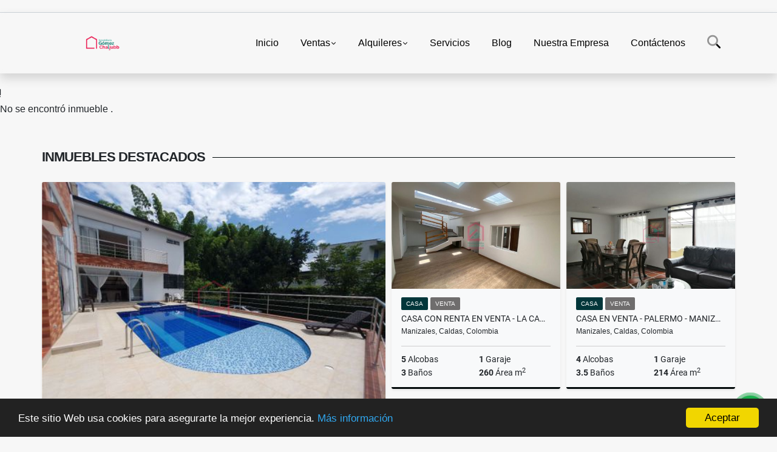

--- FILE ---
content_type: text/html; charset=UTF-8
request_url: https://inmobiliariagomezchaljubb.com/apartamento-venta-puerta-del-sol-manizales/6896271
body_size: 8219
content:
<!DOCTYPE html>
<html lang="es">
    <head>
        <meta charset="utf-8">
        <meta name="viewport" content="width=device-width, initial-scale=1.0, user-scalable=no">
        <meta name="author" content="Wasi.co">
        <meta name="description" content="Apartamento en excelente sector, cuenta con amplios espacios, iluminado, 2 alcobas, ba&amp;ntilde;o, calentador, sala comedor, cocina integral con gas natural, sue">
        <meta name="Keywords" content="Inmobiliaria, Inmobiliarias Manizales, Inmobiliaria Manizales, Inmobiliaria en Manizales, Venta de casas Manizales, Arriendos Manizales, Propiedades Manizales, Casas campestres Manizales, Inmuebles Manizales, Apartamentos Manizales,">
        <meta name="Language" content="Spanish">
        <meta name="Designer" content="www.wasi.co">
        <meta name="distribution" content="Global">
        <meta name="Robots" content="INDEX,FOLLOW">
        <meta name="csrf-token" content="KlymmmtrPJXoQVg4mDRVpqZ2UlHn8O1aDu7lR61w">

        <title>Apartamento en venta en Puertas del Sol Manizales - $165.000.000 COP</title>

        <!-- og tags -->
        <meta property="og:description" content="Apartamento en excelente sector, cuenta con amplios espacios, iluminado, 2 alcobas, ba&amp;ntilde;o, calentador, sala comedor, cocina integral con gas natural, sue" />
        <meta property="og:title" content="Apartamento en venta en Puertas del Sol Manizales - $165.000.000 COP" />
        <meta property="og:type" content="website" />
        <meta property="og:url" content="https://inmobiliariagomezchaljubb.com/apartamento-venta-puerta-del-sol-manizales/6896271" />
        <meta property="og:image" content="https://images.wasi.co/inmuebles/b87943120230825042036.jpeg" />
        <meta property="og:image:width" content="300" />
        <meta property="og:image:height" content="225" />
        <meta property="og:site_name" content="inmobiliariagomezchaljubb.com" />

        <!-- og tags google+ -->
        <meta itemprop="description" content="Apartamento en excelente sector, cuenta con amplios espacios, iluminado, 2 alcobas, ba&amp;ntilde;o, calentador, sala comedor, cocina integral con gas natural, sue">

        <!-- og tags twitter-->
        <meta name="twitter:card" value="Apartamento en excelente sector, cuenta con amplios espacios, iluminado, 2 alcobas, ba&amp;ntilde;o, calentador, sala comedor, cocina integral con gas natural, sue">

                    <link href="https://images.wasi.co/inmuebles/b87943120230825042036.jpeg" rel="image_src"/>
        
        <link rel="shortcut icon" href="https://images.wasi.co/empresas/f20250514084037.png" />
        <!-- ------------ Main Style ------------ -->
                    <link href="https://inmobiliariagomezchaljubb.com/css/v1/pro27b/style.min.css?v11768940064" async rel="stylesheet" type="text/css"/>
            <link href="https://inmobiliariagomezchaljubb.com/css/v1/pro27b/fonts.min.css?v11768940064" async rel="stylesheet" type="text/css"/>
                                          <!--<link href="https://inmobiliariagomezchaljubb.com/custom-css/03646C.min.css" async rel="stylesheet" type="text/css"/>-->
                                          <!--skin colors-->
        <!--<link href="css/skin/{color}.min.css" rel="stylesheet" type="text/css"/>-->
        <!--<link rel="stylesheet" href="https://cdn.jsdelivr.net/npm/bootstrap-select@1.14.0-beta3/dist/css/bootstrap-select.min.css">-->

                        <style>
          .primary-bg {
  background-color: #03646C;
}
.primary-txt {
  color: #ffffff;
}
.primary-link {
  color: #ffffff !important;
}
.primary-link:hover, .primary-link:active, .primary-link:focus, .primary-link:focus-visible {
  color: #ffffff !important;
  opacity: 0.6;
}
.primary-bg500 {
  background-color: #02363a !important;
  color: #ffffff !important;
}
.primary-btn500, .btn-dark {
  background-color: #012d30 !important;
  border-color: #012d30 !important;
  color: #ffffff !important;
}
.primary-btn500:hover, .btn-dark:hover {
  background-color: #000809 !important;
}
.primary-bd {
  border-color: #03646C !important;
}
.primary-bd500 {
  border-color: #000809 !important;
}
.primary-h500 {
  color: #012d30 !important;
}

                  </style>
                                <script src="https://www.google.com/recaptcha/api.js?hl=es" async defer></script>
    </head>
    <body>
            <section id="gLang" >
    <div class="googleLang container-lg">
        <div id="google_translate_element"></div>
    </div>
</section>
<nav class="navbar navbar-expand-xl sticky-top shadow primary-bd">
    <div class="container-lg">
        <a class="navbar-brand primary-txt"  href="https://inmobiliariagomezchaljubb.com"><img src="https://images.wasi.co/empresas/b20250514083033.png"  data-2x="https://images.wasi.co/empresas/2xb20250514083033.png" onerror="this.src='https://images.wasi.co/empresas/b20250514083033.png'" title="Logo empresa"
                                                                     class="logo img-fluid" alt="inmobiliaria gomez chaljubb">
                            </a>
        <button class="navbar-toggler" data-bs-toggle="offcanvas" data-bs-target="#offcanvasExample" aria-controls="offcanvasExample">
            <div class="hamburger-toggle">
                <div class="hamburger">
                    <span></span>
                    <span></span>
                    <span></span>
                </div>
            </div>
        </button>
        <div class="navbarcollapse navbar-collapse justify-content-end" id="navbar-content">
            <ul class="navbar-nav">
                <li class="nav-item" ><a class="nav-link" href="https://inmobiliariagomezchaljubb.com" >Inicio</a></li>
                                                                    <li class="nav-item dropdown"><a class="nav-link dropdown-toggle" data-bs-toggle="dropdown" data-bs-auto-close="outside" href="https://inmobiliariagomezchaljubb.com/s/ventas">Ventas</a>
                        <ul class="dropdown-menu shadow">
                                                                                                <li><a class="dropdown-item" href="https://inmobiliariagomezchaljubb.com/s/apartaestudio/ventas?id_property_type=14&amp;business_type%5B0%5D=for_sale">Apartaestudio (29)</a></li>
                                                                                                                                <li><a class="dropdown-item" href="https://inmobiliariagomezchaljubb.com/s/apartamento/ventas?id_property_type=2&amp;business_type%5B0%5D=for_sale">Apartamento (200)</a></li>
                                                                                                                                <li><a class="dropdown-item" href="https://inmobiliariagomezchaljubb.com/s/bodega/ventas?id_property_type=8&amp;business_type%5B0%5D=for_sale">Bodega (3)</a></li>
                                                                                                                                                                                                                                                                                                                    <li><a class="dropdown-item" href="https://inmobiliariagomezchaljubb.com/s/casa/ventas?id_property_type=1&amp;business_type%5B0%5D=for_sale">Casa (200)</a></li>
                                                                                                                                <li><a class="dropdown-item" href="https://inmobiliariagomezchaljubb.com/s/casa-campestre/ventas?id_property_type=11&amp;business_type%5B0%5D=for_sale">Casa Campestre (62)</a></li>
                                                                                                                                                                                                                                                                                                                    <li><a class="dropdown-item" href="https://inmobiliariagomezchaljubb.com/s/consultorio/ventas?id_property_type=15&amp;business_type%5B0%5D=for_sale">Consultorio (2)</a></li>
                                                                                                                                <li><a class="dropdown-item" href="https://inmobiliariagomezchaljubb.com/s/duplex/ventas?id_property_type=20&amp;business_type%5B0%5D=for_sale">Dúplex (3)</a></li>
                                                                                                                                <li><a class="dropdown-item" href="https://inmobiliariagomezchaljubb.com/s/edificio/ventas?id_property_type=16&amp;business_type%5B0%5D=for_sale">Edificio (10)</a></li>
                                                                                                                                <li><a class="dropdown-item" href="https://inmobiliariagomezchaljubb.com/s/finca/ventas?id_property_type=7&amp;business_type%5B0%5D=for_sale">Finca (4)</a></li>
                                                                                                                                <li><a class="dropdown-item" href="https://inmobiliariagomezchaljubb.com/s/finca-hoteles/ventas?id_property_type=13&amp;business_type%5B0%5D=for_sale">Finca - Hoteles (1)</a></li>
                                                                                                                                                                                                                                                                                                                                                                                <li><a class="dropdown-item" href="https://inmobiliariagomezchaljubb.com/s/local/ventas?id_property_type=3&amp;business_type%5B0%5D=for_sale">Local (20)</a></li>
                                                                                                                                <li><a class="dropdown-item" href="https://inmobiliariagomezchaljubb.com/s/lote-terreno/ventas?id_property_type=5&amp;business_type%5B0%5D=for_sale">Lote / Terreno (138)</a></li>
                                                                                                                                                                                                                                                                                                                    <li><a class="dropdown-item" href="https://inmobiliariagomezchaljubb.com/s/oficina/ventas?id_property_type=4&amp;business_type%5B0%5D=for_sale">Oficina (9)</a></li>
                                                                                                                                                                                                                                                                                                                    <li><a class="dropdown-item" href="https://inmobiliariagomezchaljubb.com/s/casa-comercial/ventas?id_property_type=29&amp;business_type%5B0%5D=for_sale">casa comercial (2)</a></li>
                                                                                                                                <li><a class="dropdown-item" href="https://inmobiliariagomezchaljubb.com/s/casa-con-renta/ventas?id_property_type=27&amp;business_type%5B0%5D=for_sale">casa con renta (2)</a></li>
                                                                                                                                                </ul>
                    </li>
                                                                                    <li class="nav-item dropdown"><a class="nav-link dropdown-toggle" data-bs-toggle="dropdown" data-bs-auto-close="outside" href="https://inmobiliariagomezchaljubb.com/s/alquileres">Alquileres</a>
                        <ul class="dropdown-menu shadow">
                                                                                                <li><a class="dropdown-item" href="https://inmobiliariagomezchaljubb.com/s/apartaestudio/alquileres?id_property_type=14&amp;business_type%5B0%5D=for_rent">Apartaestudio (8)</a></li>
                                                                                                                                <li><a class="dropdown-item" href="https://inmobiliariagomezchaljubb.com/s/apartamento/alquileres?id_property_type=2&amp;business_type%5B0%5D=for_rent">Apartamento (9)</a></li>
                                                                                                                                <li><a class="dropdown-item" href="https://inmobiliariagomezchaljubb.com/s/bodega/alquileres?id_property_type=8&amp;business_type%5B0%5D=for_rent">Bodega (6)</a></li>
                                                                                                                                                                                                                                                                                                                    <li><a class="dropdown-item" href="https://inmobiliariagomezchaljubb.com/s/casa/alquileres?id_property_type=1&amp;business_type%5B0%5D=for_rent">Casa (12)</a></li>
                                                                                                                                <li><a class="dropdown-item" href="https://inmobiliariagomezchaljubb.com/s/casa-campestre/alquileres?id_property_type=11&amp;business_type%5B0%5D=for_rent">Casa Campestre (4)</a></li>
                                                                                                                                                                                                                                                                                                                    <li><a class="dropdown-item" href="https://inmobiliariagomezchaljubb.com/s/consultorio/alquileres?id_property_type=15&amp;business_type%5B0%5D=for_rent">Consultorio (2)</a></li>
                                                                                                                                                                                            <li><a class="dropdown-item" href="https://inmobiliariagomezchaljubb.com/s/edificio/alquileres?id_property_type=16&amp;business_type%5B0%5D=for_rent">Edificio (2)</a></li>
                                                                                                                                                                                                                                                                                                                                                                                                                                                                                                        <li><a class="dropdown-item" href="https://inmobiliariagomezchaljubb.com/s/local/alquileres?id_property_type=3&amp;business_type%5B0%5D=for_rent">Local (61)</a></li>
                                                                                                                                                                                                                                                                                                                                                                                <li><a class="dropdown-item" href="https://inmobiliariagomezchaljubb.com/s/oficina/alquileres?id_property_type=4&amp;business_type%5B0%5D=for_rent">Oficina (21)</a></li>
                                                                                                                                                                                                                                                                                                                    <li><a class="dropdown-item" href="https://inmobiliariagomezchaljubb.com/s/casa-comercial/alquileres?id_property_type=29&amp;business_type%5B0%5D=for_rent">casa comercial (1)</a></li>
                                                                                                                                                                                                            </ul>
                    </li>
                                                                                                                    <li class="nav-item"><a class="nav-link" href="https://inmobiliariagomezchaljubb.com/main-servicios.htm" >Servicios</a></li>
                                                                                          <li class="nav-item"><a class="nav-link" href="https://inmobiliariagomezchaljubb.com/blog" >Blog</a></li>
                                                                                                                        <li class="nav-item"><a class="nav-link" href="https://inmobiliariagomezchaljubb.com/main-contenido-cat-2.htm" >Nuestra Empresa</a></li>
                                <li class="nav-item"><a class="nav-link" href="https://inmobiliariagomezchaljubb.com/main-contactenos.htm" >Contáctenos</a></li>
                <li class="nav-item d-none d-xl-block">
                    <a class="nav-link show_hide" href="#" tabindex="-1"><i class="fa-duotone fa-search"></i></a>
                </li>
                <!--li class="nav-item d-none d-lg-block d-xl-block">
                    <a class="nav-link" href="#" tabindex="-1" data-bs-toggle-theme="true" aria-disabled="true"><i class="fa-duotone fa-light-switch-on"></i></a>
                </li-->
            </ul>
        </div>
    </div>
</nav>
<!--mobile search-->
<div class="slidingSearch bg-body-tertiary shadow">
    <div class="container-fix">
        <form method="GET" action="https://inmobiliariagomezchaljubb.com/s" accept-charset="UTF-8" onSubmit="$(&#039;input[type=&quot;submit&quot;]&#039;).attr(&quot;disabled&quot;,&quot;disabled&quot;);">
        <div class="input-group">
                    <input type="text" class="form-control" aria-label="" placeholder="Buscar por:" name="match" value=""  aria-describedby="button-addon2">
                    <button type="submit" class="btn primary-btn500 btn-outline-primary show_hide"> Buscar </button>
        </div>
        </form>
    </div>
</div>
<div class="offcanvas offcanvas-start" tabindex="-1" id="offcanvasExample" aria-labelledby="offcanvasExampleLabel">
    <div class="offcanvas-header">
        <h5 class="offcanvas-title" id="offcanvasExampleLabel">Menú</h5>
        <button type="button" class="btn-close" data-bs-dismiss="offcanvas" aria-label="Close"></button>
    </div>
    <div class="offcanvas-body">
        <div class="adv-panel"></div>

        <h5>Buscar por:</h5>
        <form method="GET" action="https://inmobiliariagomezchaljubb.com/s" accept-charset="UTF-8" onSubmit="$(&#039;input[type=&quot;submit&quot;]&#039;).attr(&quot;disabled&quot;,&quot;disabled&quot;);">
        <div class="input-group">
                    <input type="text" class="form-control" aria-label="" placeholder="Buscar por:" name="match" value="">
                    <button type="submit" class="btn primary-btn500 btn-outline-secondary show_hide"> Buscar </button>
        </div>
        </form>
    </div>
</div>
                    <section>
            <div class="area-content ">
                <!-- mensage-->
                <div class="msg_empty">
                    <div class="text">
                        <i class="far fa-exclamation"></i>
                        <p> No se encontró inmueble .</p>
                    </div>
                </div>
                <!-- end mensage-->
                <section>
        <div class="container-fluid container-fix">
            <div class="areaInmuebles container-fix">
                <div class="head border border-top-0 border-end-0 border-start-0 primary-bd500">
                    <h3>INMUEBLES <STRONG>DESTACADOS</STRONG></h3>
                </div>
                <div class="list-properties">
                    <div class="row">
                                                                                   <div class="col-md-6 col-lg-6">
                                    <div class="item shadow-sm bg-body-tertiary border border-3 border-top-0 border-end-0 border-start-0 primary-bd500 ">
        <figure>
        <a href="https://inmobiliariagomezchaljubb.com/casa-venta-san-bernardo-del-viento-manizales/7532529" class="fill object-fit-cover">
            <img data-sizes="auto" src="https://image.wasi.co/[base64]" class="fill-box" alt="casa campestre en venta san bernardo del viento manizales">
        </a>
    </figure>
    <div class="body">
        <span class="tag1 primary-bg500 primary-t500">CASA</span> <span class="tag2">
            VENTA
        </span>
        <h2><a href="https://inmobiliariagomezchaljubb.com/casa-venta-san-bernardo-del-viento-manizales/7532529" class="t8-title link">Casa campestre en venta - San Bernardo del Viento - Manizales </a></h2>
        <div class="ubicacion  t8-title">Manizales, Caldas, Colombia</div>
        <div class="info_details">
            <div class="row">
                <div class="col-6 ellipsis"><strong>4</strong> Alcobas</div>
                <div class="col-6 ellipsis"><strong>2</strong> Garaje</div>
                <div class="col-6 ellipsis"><strong>3</strong> Baños</div>
                                <div class="col-6 ellipsis"><strong>254</strong> Área m<sup>2</sup> </div>
                            </div>
        </div>
    </div>
    <a href="https://inmobiliariagomezchaljubb.com/casa-venta-san-bernardo-del-viento-manizales/7532529" style="text-decoration: none">
      <div class="areaPrecio">
          <div class="row">
                                                                    <div class="col-5"></div>
                      <div class="col-7 text-end">
                          <span class="ttPrices">Venta</span>
                          <p class=" t8-title">$1.500.000.000 <small>COP</small></p>
                      </div>
                                                            </div>
      </div>
    </a>
</div>
                                </div>
                                                                                                                                                                                                                                                                                       <div class="col-md-6 col-lg-6">
                            <div class="row">
                                                                                                                                                                              <div class="col-md-6">
                                            <div class="item shadow-sm bg-body-tertiary border border-3 border-top-0 border-end-0 border-start-0 primary-bd500 item_small">
        <figure>
        <a href="https://inmobiliariagomezchaljubb.com/casa-venta-camelia-manizales/4799305" class="fill object-fit-cover">
            <img data-sizes="auto" src="https://image.wasi.co/[base64]" class="fill-box" alt="casa con renta en venta la camelia manizales">
        </a>
    </figure>
    <div class="body">
        <span class="tag1 primary-bg500 primary-t500">CASA</span> <span class="tag2">
            VENTA
        </span>
        <h2><a href="https://inmobiliariagomezchaljubb.com/casa-venta-camelia-manizales/4799305" class="t8-title link">Casa con renta en venta - La Camelia - Manizales</a></h2>
        <div class="ubicacion  t8-title">Manizales, Caldas, Colombia</div>
        <div class="info_details">
            <div class="row">
                <div class="col-6 ellipsis"><strong>5</strong> Alcobas</div>
                <div class="col-6 ellipsis"><strong>1</strong> Garaje</div>
                <div class="col-6 ellipsis"><strong>3</strong> Baños</div>
                                <div class="col-6 ellipsis"><strong>260</strong> Área m<sup>2</sup> </div>
                            </div>
        </div>
    </div>
    <a href="https://inmobiliariagomezchaljubb.com/casa-venta-camelia-manizales/4799305" style="text-decoration: none">
      <div class="areaPrecio">
          <div class="row">
                                                                    <div class="col-5"></div>
                      <div class="col-7 text-end">
                          <span class="ttPrices">Venta</span>
                          <p class=" t8-title">$690.000.000 <small>COP</small></p>
                      </div>
                                                            </div>
      </div>
    </a>
</div>
                                        </div>
                                                                                                                                              <div class="col-md-6">
                                            <div class="item shadow-sm bg-body-tertiary border border-3 border-top-0 border-end-0 border-start-0 primary-bd500 item_small">
        <figure>
        <a href="https://inmobiliariagomezchaljubb.com/casa-venta-palermo-manizales/6082392" class="fill object-fit-cover">
            <img data-sizes="auto" src="https://image.wasi.co/[base64]" class="fill-box" alt="casa en venta palermo manizales">
        </a>
    </figure>
    <div class="body">
        <span class="tag1 primary-bg500 primary-t500">CASA</span> <span class="tag2">
            VENTA
        </span>
        <h2><a href="https://inmobiliariagomezchaljubb.com/casa-venta-palermo-manizales/6082392" class="t8-title link">Casa en venta - Palermo - Manizales</a></h2>
        <div class="ubicacion  t8-title">Manizales, Caldas, Colombia</div>
        <div class="info_details">
            <div class="row">
                <div class="col-6 ellipsis"><strong>4</strong> Alcobas</div>
                <div class="col-6 ellipsis"><strong>1</strong> Garaje</div>
                <div class="col-6 ellipsis"><strong>3.5</strong> Baños</div>
                                <div class="col-6 ellipsis"><strong>214</strong> Área m<sup>2</sup> </div>
                            </div>
        </div>
    </div>
    <a href="https://inmobiliariagomezchaljubb.com/casa-venta-palermo-manizales/6082392" style="text-decoration: none">
      <div class="areaPrecio">
          <div class="row">
                                                                    <div class="col-5"></div>
                      <div class="col-7 text-end">
                          <span class="ttPrices">Venta</span>
                          <p class=" t8-title">$720.000.000 <small>COP</small></p>
                      </div>
                                                            </div>
      </div>
    </a>
</div>
                                        </div>
                                                                                                                                              <div class="col-md-6">
                                            <div class="item shadow-sm bg-body-tertiary border border-3 border-top-0 border-end-0 border-start-0 primary-bd500 item_small">
        <figure>
        <a href="https://inmobiliariagomezchaljubb.com/lote-terreno-venta-chinchina/9673926" class="fill object-fit-cover">
            <img data-sizes="auto" src="https://image.wasi.co/[base64]" class="fill-box" alt="lote en venta chinchina caldas">
        </a>
    </figure>
    <div class="body">
        <span class="tag1 primary-bg500 primary-t500">LOTE / TERRENO</span> <span class="tag2">
            VENTA
        </span>
        <h2><a href="https://inmobiliariagomezchaljubb.com/lote-terreno-venta-chinchina/9673926" class="t8-title link">Lote en venta - Chinchiná - Caldas </a></h2>
        <div class="ubicacion  t8-title">Chinchina, Caldas, Colombia</div>
        <div class="info_details">
            <div class="row">
                <div class="col-6 ellipsis"><strong>0</strong> Alcobas</div>
                <div class="col-6 ellipsis"><strong>0</strong> Garaje</div>
                <div class="col-6 ellipsis"><strong>0</strong> Baños</div>
                            </div>
        </div>
    </div>
    <a href="https://inmobiliariagomezchaljubb.com/lote-terreno-venta-chinchina/9673926" style="text-decoration: none">
      <div class="areaPrecio">
          <div class="row">
                                                                    <div class="col-5"></div>
                      <div class="col-7 text-end">
                          <span class="ttPrices">Venta</span>
                          <p class=" t8-title">$330.000.000 <small>COP</small></p>
                      </div>
                                                            </div>
      </div>
    </a>
</div>
                                        </div>
                                                                                                                                              <div class="col-md-6">
                                            <div class="item shadow-sm bg-body-tertiary border border-3 border-top-0 border-end-0 border-start-0 primary-bd500 item_small">
        <figure>
        <a href="https://inmobiliariagomezchaljubb.com/casa-venta-la-sultana-manizales/9350095" class="fill object-fit-cover">
            <img data-sizes="auto" src="https://image.wasi.co/[base64]" class="fill-box" alt="casa con renta en la sultana">
        </a>
    </figure>
    <div class="body">
        <span class="tag1 primary-bg500 primary-t500">CASA</span> <span class="tag2">
            VENTA
        </span>
        <h2><a href="https://inmobiliariagomezchaljubb.com/casa-venta-la-sultana-manizales/9350095" class="t8-title link">Casa con renta en La Sultana </a></h2>
        <div class="ubicacion  t8-title">Manizales, Caldas, Colombia</div>
        <div class="info_details">
            <div class="row">
                <div class="col-6 ellipsis"><strong>4</strong> Alcobas</div>
                <div class="col-6 ellipsis"><strong>2</strong> Garaje</div>
                <div class="col-6 ellipsis"><strong>3</strong> Baños</div>
                                <div class="col-6 ellipsis"><strong>200</strong> Área m<sup>2</sup> </div>
                            </div>
        </div>
    </div>
    <a href="https://inmobiliariagomezchaljubb.com/casa-venta-la-sultana-manizales/9350095" style="text-decoration: none">
      <div class="areaPrecio">
          <div class="row">
                                                                    <div class="col-5"></div>
                      <div class="col-7 text-end">
                          <span class="ttPrices">Venta</span>
                          <p class=" t8-title">$485.000.000 <small>COP</small></p>
                      </div>
                                                            </div>
      </div>
    </a>
</div>
                                        </div>
                                                                                               </div>
                        </div>
                        <div class="col-lg-12">
                            <div class="row">
                                                                                                                                                                                                                                                                                                                                                                                                                </div>
                        </div>
                    </div>
                </div>
            </div>
        </div>
    </section>
            </div>
        </section>
        </div>
        <footer id="footer_app">
    <div class="mask"></div>
    <div class="container-fluid">
        <div class="areaFooter container-fix">
            <div class="row">
                <div class="col-lg-12">
                    <div class="about">
                        <i class="fal fa-info-circle"></i>
                                                    <h4>QUIÉNES SOMOS</h4>
                            <span class="line primary-bg"></span>
                            <p>En Inmobiliaria Gómez Chaljubb, ofrecemos más de 25 años de experiencia en ventas y arrendamientos inmobiliarios en Manizales. Especialistas en la compra, venta y alquiler de casas, apartamentos, lotes, fincas, locales y oficinas. Descubre los mejores servicios y opciones inmobiliarias con nosotros. </p>
                                                <p>
                            <a href="/main-contenido-cat-6.htm">Políticas de privacidad</a>
                        </p>
                    </div>
                </div>

                <div class="col-lg-12 col-md-12">
                    <div class="row">
                        <div class="col-lg-3 col-md-6">
                            <div class="content">
                                <i class="fal fa-phone"></i>
                                <h4>TELÉFONO</h4>
                                <span class="line primary-bg"></span>
                                                                    <p>
                                        <a href="tel:+573154634425">+573154634425</a>
                                    </p>
                                                                                                <p>
                                    <a href="tel:+576068840866">
                                        +576068840866
                                    </a>
                                </p>
                                                            </div>
                        </div>
                        <div class="col-lg-3 col-md-6">
                            <div class="content">
                                <i class="fal fa-map-marker-alt"></i>
                                <h4>UBICACIÓN</h4>
                                <span class="line primary-bg"></span>
                                <address>
                                    Carrera 23 Nº 25 - 61 Edificio Don Pedro, Oficina 1305 - Piso 13<br>
                                    <strong>Manizales - Caldas - Colombia</strong>
                                </address>
                            </div>
                        </div>
                        <div class="col-lg-3 col-md-6">
                            <div class="content">
                                <i class="fal fa-envelope-open"></i>
                                <h4>EMAIL</h4>
                                <span class="line primary-bg"></span>
                                <p>
                                    <a href="mailto:&#99;&#111;&#111;&#114;&#100;&#105;&#110;&#97;&#99;&#105;&#111;&#110;&#103;&#111;&#109;&#101;&#122;&#99;&#104;&#97;&#108;&#106;&#117;&#98;&#98;&#64;&#103;&#109;&#97;&#105;&#108;&#46;&#99;&#111;&#109;" class="notranslate">&#99;&#111;&#111;&#114;&#100;&#105;&#110;&#97;&#99;&#105;&#111;&#110;&#103;&#111;&#109;&#101;&#122;&#99;&#104;&#97;&#108;&#106;&#117;&#98;&#98;&#64;&#103;&#109;&#97;&#105;&#108;&#46;&#99;&#111;&#109;</a>
                                </p>
                            </div>
                        </div>
                                                <div class="col-lg-3 col-md-6">
                            <div class="content">
                                <i class="fal fa-share-alt"></i>
                                <h4>REDES SOCIALES</h4>
                                <span class="line primary-bg"></span>
                                <ul class="follow d-flex justify-content-center">
                                                                            <li><a href="https://www.facebook.com/gomezchaljubb/" target="_blank" data-follow="facebook" title="facebook"><span>Facebook</span></a></li>
                                                                                                                                                    <li><a href="https://www.instagram.com/gomezchaljubbinmobiliaria" target="_blank" data-follow="instagram" title="instagram"><span>Instagram</span></a></li>
                                                                                                                                                    <li><a href="https://www.youtube.com/@gomezchaljubbinmobiliaria" target="_blank" data-follow="youtube" title="youtube"><span>YouTube</span></a></li>
                                                                                                        </ul>
                            </div>
                        </div>
                                            </div>
                </div>
            </div>
        </div>
    </div>
</footer>
    <!--Whatsapp Widget-->
<div class="whatsApp_widget">
    <div class="box-chat webp">
        <div class="get-comment-close close-widget-top"><i class="far fa-times"></i></div>
        <div class="head">
            <div class="row">
                <div class="col-9">
                    <figure><img src="https://images.wasi.co/empresas/b20250514083033.png" alt="INMOBILIARIA GOMEZ CHALJUBB"></figure>
                    <div class="empresa">
                        <span class="tt1">INMOBILIARIA GOMEZ CHALJUBB</span>
                        <span class="tt2">Whatsapp</span>
                    </div>
                </div>
                <div class="col-3 text-right">
                    <i class="fab fa-whatsapp"></i>
                </div>
            </div>
        </div>
        <div class="body">
            <div class="tag-label">Hoy</div>
            <div class="welcome_text arrow_box">
                Hola, buen día. Cómo puedo ayudarle el día de hoy?
                <span id="msg-time"></span>
            </div>
            <p>&nbsp;</p>
        </div>
        <div class="foot">
            <div class="input-group">
                <textarea id="text_whatsapp" data-autoresize rows="1" class="form-control textarea_whatsapp" placeholder="Enviar mensaje"></textarea>
                <div class="input-group-append">
                    <span id="send_w" class="input-group-text" onClick="javascript: window.open('https://wa.me/573154634425?text=' + document.getElementById('text_whatsapp').value);"><i class="fas fa-paper-plane"></i></span>
                </div>
            </div>
        </div>
    </div>

    <div class="sonar-wrapper">
        <div class="sonar-emitter">
            <div class="sonar-wave"></div>
        </div>
    </div>

    <div id="get-comment-btn" class="btn-whatsapp">
        <a href="#?"> <i class="fab fa-whatsapp"></i></a>
    </div>
</div>
<!--end-->
    <section id="Bottom" class="primary-bg500 primary-t500">
  <div class="container-fluid">
    <div class="areaBottom container-fix">
        <div class="row">
            <div class="col-md-6 hidden-sm-down">
                <div class="copy">
                    ©2026 <strong>inmobiliariagomezchaljubb.com</strong>, todos los derechos reservados.
                </div>
            </div>
                        <div class="col-md-6 align-self-center">
                <div class="by">
                    <span>Powered by:</span> <b>wasi.co</b>
                </div>
            </div>
                    </div>
    </div>
  </div>
</section>

    <!-- Modal -->
<div id="modal_offer">
    <div class="modal fade" id="modelId" tabindex="-1" role="dialog" aria-labelledby="modelTitleId" aria-hidden="true">
        <div class="modal-dialog modal-sm" role="document">
            <div class="modal-content modal-ofertar" style="border-radius: 3px">
                <div class="modal-header">
                    <h5 class="modal-title" id="exampleModalCenterTitle">Ofertar</h5>
                    <button type="button" class="close" data-dismiss="modal" aria-label="Close">
                        <span aria-hidden="true">&times;</span>
                    </button>

                </div>
                <form-offer-property
                        city="482"
                        country="1"
                        region="10"
                />
            </div>
        </div>
    </div>
</div>    <!-- Modal -->
<div id="modal_offer">
    <div class="modal fade" id="modelId" tabindex="-1" role="dialog" aria-labelledby="modelTitleId" aria-hidden="true">
        <div class="modal-dialog modal-sm" role="document">
            <div class="modal-content modal-ofertar" style="border-radius: 3px">
                <div class="modal-header">
                    <h5 class="modal-title" id="exampleModalCenterTitle">Ofertar</h5>
                    <button type="button" class="close" data-dismiss="modal" aria-label="Close">
                        <span aria-hidden="true">&times;</span>
                    </button>

                </div>
                <form-offer-property
                        city="482"
                        country="1"
                        region="10"
                />
            </div>
        </div>
    </div>
</div>    
                <script>
            var lang_locale = 'es';
            window.lang_custom = {"id_empresa":87943,"lang":"es","country_iso":"co","es":{"models\/business_type":{"actions":{"sale":"Vender","transfer":"Permutar"},"rent":"Alquiler|Alquileres","sale":"Venta|Ventas"},"models\/company":{"contact_us":"Cont\u00e1ctenos","my_company":"Nuestra Empresa"},"models\/location":{"region":{"label":"Departamento"},"city":{"label":"Ciudad"},"location":{"label":"Localidad"},"zone":{"label":"Zona \/ barrio"}},"models\/news":{"label":"Blog|Blog"},"models\/property":{"area":{"label":"\u00c1rea"},"availability":{"rented":"Alquilado"},"bedroom":"Alcoba|Alcobas","floor":"Piso","garage":"Garaje","maintenance_fee":"Valor Administraci\u00f3n","property_condition":{"used":"Usado"}},"models\/property_feature":{"id":{"4":"Amoblado"}},"models\/property_type":{"id":{"2":"Apartamento|Apartamentos","3":"Local","5":"Lote \/ Terreno","7":"Finca","11":"Casa Campestre","14":"Apartaestudio|Apartaestudios","21":"casa lote","25":"Piso","27":"casa con renta","29":"casa comercial"}},"models\/service":{"label":"Servicio|Servicios"},"models\/user":{"label":"Agente|Agentes"}}};
        </script>
        <script>
            var city_label = 'Ciudad';
                                    var iso_country = '';
        </script>
        <!-- Global JS -->
        <script src="https://inmobiliariagomezchaljubb.com/js/v1/pro27b/global.min.js?v11768940065"></script>
                  <script src="https://inmobiliariagomezchaljubb.com/js/app2.js?v11768940065"></script>
                        <!--<script src="https://cdn.jsdelivr.net/npm/bootstrap-select@1.14.0-beta3/dist/js/bootstrap-select.min.js"></script>-->
                <script src="https://inmobiliariagomezchaljubb.com/js/lazyload.min.js?v11768940065" async></script>
                <script src="https://inmobiliariagomezchaljubb.com/js/webp.js?v11768940065" async></script>
                <script defer>
            window.cookieconsent_options = {
                learnMore: 'Más información',
                link: "main-contenido-id-266522.htm",
                message:'Este sitio Web usa cookies para asegurarte la mejor experiencia.',
                theme : 'dark-bottom',
                dismiss: 'Aceptar',
                target : '_blank'
            };
        </script>
        <script defer src="//cdnjs.cloudflare.com/ajax/libs/cookieconsent2/1.0.9/cookieconsent.min.js"></script>
                                <script defer type="text/javascript">
            var _paq = _paq || [];
            /* tracker methods like "setCustomDimension" should be called before "trackPageView" */
            _paq.push(['trackPageView']);
            _paq.push(['enableLinkTracking']);
            (function() {
                var u="//wasiz.com/";
                _paq.push(['setTrackerUrl', u+'piwik.php']);
                _paq.push(['setSiteId', '43049']);
                var d=document, g=d.createElement('script'), s=d.getElementsByTagName('script')[0];
                g.type='text/javascript'; g.async=true; g.defer=true; g.src=u+'piwik.js'; s.parentNode.insertBefore(g,s);
            })();
        </script>
                                <script>
            setTimeout(function() {
                var headID = document.getElementsByTagName("head")[0];
                var newScript = document.createElement('script');
                newScript.src = '//translate.google.com/translate_a/element.js?cb=googleTranslateElementInit';
                headID.appendChild(newScript);
            }, 2000);
        </script>
        <script>
            function googleTranslateElementInit() {
                new google.translate.TranslateElement({
                    pageLanguage: 'es',
                    includedLanguages: 'de,en,pt,ru,fr,fa,zh-CN,zh-TW,ar,it,es,nl',
                    layout: google.translate.TranslateElement.InlineLayout.SIMPLE
                }, 'google_translate_element');
            }
        </script>
                                    <script>
        new Vue({
            el: '#app',
            mounted: function () {
                var customer={
                    first_name: '',
                    last_name: '',
                    email: '',
                    phone: '',
                };
                if(customer.first_name){
                    bus.$emit('contact-sent',{
                        email: customer.email,
                        phone: customer.phone,
                        first_name: customer.first_name,
                        last_name: customer.last_name
                    });
                }
            }
        });
    </script>
            <script>
        new Vue({
            el: '#footer_app',
        });
    </script>
            <script>
            (function(d, s, id) {
                var js, fjs = d.getElementsByTagName(s)[0];
                if (d.getElementById(id)) return;
                js = d.createElement(s); js.id = id;
                js.src = 'https://connect.facebook.net/es/sdk.js#xfbml=1&version=v3.2&autoLogAppEvents=1';
                fjs.parentNode.insertBefore(js, fjs);
            }(document, 'script', 'facebook-jssdk'));
        </script>
            <script>
            new Vue({
                el: '#modal_offer',
            });
        </script>
            <input type="text" id="trc" value="" disabled="disabled" style="display: none">
    </body>
</html>
